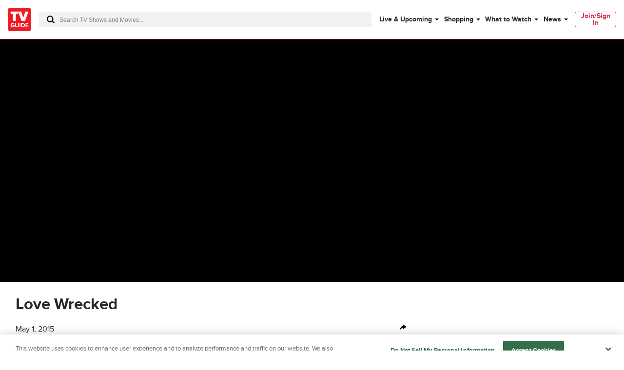

--- FILE ---
content_type: text/plain; charset=utf-8
request_url: https://firestore.googleapis.com/google.firestore.v1.Firestore/Listen/channel?database=projects%2Fplayer1-uds-prod%2Fdatabases%2F(default)&VER=8&RID=63817&CVER=22&X-HTTP-Session-Id=gsessionid&%24httpHeaders=X-Goog-Api-Client%3Agl-js%2F%20fire%2F8.0.2%0D%0AContent-Type%3Atext%2Fplain%0D%0A&zx=l5gauxl29tkl&t=1
body_size: -134
content:
51
[[0,["c","A6144k6B7B_j6VtvpnUDOg","",8,12,30000]]]


--- FILE ---
content_type: text/plain; charset=utf-8
request_url: https://firestore.googleapis.com/google.firestore.v1.Firestore/Listen/channel?database=projects%2Fplayer1-uds-prod%2Fdatabases%2F(default)&gsessionid=LZawYqB8S3fz4t_647mQ0254DUz_mCA_HI0hPtgLvkc&VER=8&RID=rpc&SID=A6144k6B7B_j6VtvpnUDOg&CI=1&AID=0&TYPE=xmlhttp&zx=h89jadvkwrfw&t=1
body_size: -29
content:
710
[[1,[{
  "targetChange": {
    "targetChangeType": "ADD",
    "targetIds": [
      2
    ]
  }
}
]],[2,[{
  "documentDelete": {
    "document": "projects/player1-uds-prod/databases/(default)/documents/a_users/e03dd17c-16e2-4b1c-9bdc-036445346aa2/site/tvg/edition/us/a_service_providers/service_provider",
    "readTime": "2026-01-25T22:42:48.048272Z",
    "removedTargetIds": [
      2
    ]
  }
}
]],[3,[{
  "targetChange": {
    "targetChangeType": "CURRENT",
    "targetIds": [
      2
    ],
    "resumeToken": "CgkIkM3K4OGnkgM=",
    "readTime": "2026-01-25T22:42:48.048272Z"
  }
}
]],[4,[{
  "targetChange": {
    "resumeToken": "CgkIkM3K4OGnkgM=",
    "readTime": "2026-01-25T22:42:48.048272Z"
  }
}
]]]